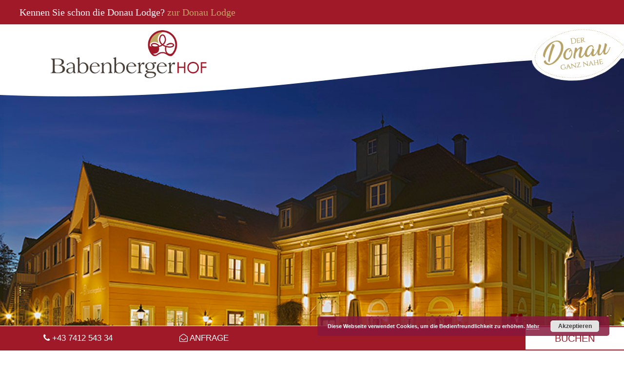

--- FILE ---
content_type: text/html; charset=UTF-8
request_url: https://www.babenbergerhof.at/ueberuns/chronik/
body_size: 11731
content:
<!DOCTYPE html>
<head lang="de">
<meta charset="UTF-8" />
<meta http-equiv="X-UA-Compatible" content="IE=edge" />
<meta name="viewport" content="width=device-width, initial-scale=1.0">
<title>Chronik | Babenbergerhof</title>
  <link rel="stylesheet" href="https://cdnjs.cloudflare.com/ajax/libs/font-awesome/4.7.0/css/font-awesome.css" integrity="sha256-NuCn4IvuZXdBaFKJOAcsU2Q3ZpwbdFisd5dux4jkQ5w=" crossorigin="anonymous" />
  <!-- Bootstrap -->
  <!-- CSS-->
  <link href="https://www.babenbergerhof.at/wp-content/themes/babenbergerhofat/css/bootstrap.min.css" rel="stylesheet" />
  <!--  <script src="https://www.babenbergerhof.at/wp-content/themes/babenbergerhofat/js/bootstrap.min.js"></script> -->

  <link href="https://www.babenbergerhof.at/wp-content/themes/babenbergerhofat/css/main.css" rel="stylesheet" type="text/css" />
  <link href="https://www.babenbergerhof.at/wp-content/themes/babenbergerhofat/style.css" rel="stylesheet" type="text/css"  />

  <link href='https://fonts.googleapis.com/css?family=Open+Sans:300' rel='stylesheet' type='text/css' />
  <link href='https://fonts.googleapis.com/css?family=Open+Sans:700' rel='stylesheet' type='text/css' />
  <link rel="shortcut icon" href="https://www.babenbergerhof.at/wp-content/themes/babenbergerhofat/img/favicon.ico" type="image/x-icon">
  <!--<link href='http://fonts.googleapis.com/css?family=Open+Sans:400' rel='stylesheet' type='text/css'>
  <link href='http://fonts.googleapis.com/css?family=Lobster+Two' rel='stylesheet' type='text/css'>

  <link href='http://fonts.googleapis.com/css?family=Roboto' rel='stylesheet' type='text/css'>-->
  <link rel="pingback" href="https://www.babenbergerhof.at/xmlrpc.php" />


  <!--[if lt IE 9]>
  <link href="https://www.babenbergerhof.at/wp-content/themes/babenbergerhofat/css/ie8.css" rel="stylesheet" type="text/css" />

  <script src="https://oss.maxcdn.com/html5shiv/3.7.2/html5shiv.min.js"></script>
  <script src="https://oss.maxcdn.com/respond/1.4.2/respond.min.js"></script>
  <![endif]-->

  <!-- Wordpress Admin Bar -->
  	<script type="text/javascript">
		/* Google Analytics Opt-Out WordPress by WP-Buddy | https://wp-buddy.com/products/plugins/google-analytics-opt-out */
				var gaoop_property    = 'UA-57581339-1';
		var gaoop_disable_str = 'ga-disable-' + gaoop_property;
		if ( document.cookie.indexOf( gaoop_disable_str + '=true' ) > -1 ) {
			window[ gaoop_disable_str ] = true;
		}

		function gaoop_analytics_optout() {
			document.cookie             = gaoop_disable_str + '=true; expires=Thu, 31 Dec 2099 23:59:59 UTC; path=/';
			window[ gaoop_disable_str ] = true;
			alert('Vielen Dank. Wir haben ein Cookie gesetzt damit Google Analytics bei Ihrem nächsten Besuch keine Daten mehr sammeln kann.');		}
			</script>
	
<!-- All in One SEO Pack 3.1.1 bis Michael Torbert von Semper Fi Web Design[185,208] -->
<meta name="description"  content="Die Geschichte von Ybbs reicht bis in die Zeit der Kelten zurück. In dieser Zeit dürfte auch der Name Ybbs entstanden sein. Ybbs wurde zum Beginn des 14." />

<link rel="canonical" href="https://www.babenbergerhof.at/ueberuns/chronik/" />
<!-- All in One SEO Pack -->
<link rel='dns-prefetch' href='//s.w.org' />
<link rel="alternate" type="application/rss+xml" title="Babenbergerhof &raquo; Feed" href="https://www.babenbergerhof.at/feed/" />
		<script type="text/javascript">
			window._wpemojiSettings = {"baseUrl":"https:\/\/s.w.org\/images\/core\/emoji\/12.0.0-1\/72x72\/","ext":".png","svgUrl":"https:\/\/s.w.org\/images\/core\/emoji\/12.0.0-1\/svg\/","svgExt":".svg","source":{"concatemoji":"https:\/\/www.babenbergerhof.at\/wp-includes\/js\/wp-emoji-release.min.js?ver=e01b65ff4420648a99f92100d1dd4572"}};
			!function(e,a,t){var n,r,o,i=a.createElement("canvas"),p=i.getContext&&i.getContext("2d");function s(e,t){var a=String.fromCharCode;p.clearRect(0,0,i.width,i.height),p.fillText(a.apply(this,e),0,0);e=i.toDataURL();return p.clearRect(0,0,i.width,i.height),p.fillText(a.apply(this,t),0,0),e===i.toDataURL()}function c(e){var t=a.createElement("script");t.src=e,t.defer=t.type="text/javascript",a.getElementsByTagName("head")[0].appendChild(t)}for(o=Array("flag","emoji"),t.supports={everything:!0,everythingExceptFlag:!0},r=0;r<o.length;r++)t.supports[o[r]]=function(e){if(!p||!p.fillText)return!1;switch(p.textBaseline="top",p.font="600 32px Arial",e){case"flag":return s([55356,56826,55356,56819],[55356,56826,8203,55356,56819])?!1:!s([55356,57332,56128,56423,56128,56418,56128,56421,56128,56430,56128,56423,56128,56447],[55356,57332,8203,56128,56423,8203,56128,56418,8203,56128,56421,8203,56128,56430,8203,56128,56423,8203,56128,56447]);case"emoji":return!s([55357,56424,55356,57342,8205,55358,56605,8205,55357,56424,55356,57340],[55357,56424,55356,57342,8203,55358,56605,8203,55357,56424,55356,57340])}return!1}(o[r]),t.supports.everything=t.supports.everything&&t.supports[o[r]],"flag"!==o[r]&&(t.supports.everythingExceptFlag=t.supports.everythingExceptFlag&&t.supports[o[r]]);t.supports.everythingExceptFlag=t.supports.everythingExceptFlag&&!t.supports.flag,t.DOMReady=!1,t.readyCallback=function(){t.DOMReady=!0},t.supports.everything||(n=function(){t.readyCallback()},a.addEventListener?(a.addEventListener("DOMContentLoaded",n,!1),e.addEventListener("load",n,!1)):(e.attachEvent("onload",n),a.attachEvent("onreadystatechange",function(){"complete"===a.readyState&&t.readyCallback()})),(n=t.source||{}).concatemoji?c(n.concatemoji):n.wpemoji&&n.twemoji&&(c(n.twemoji),c(n.wpemoji)))}(window,document,window._wpemojiSettings);
		</script>
		<style type="text/css">
img.wp-smiley,
img.emoji {
	display: inline !important;
	border: none !important;
	box-shadow: none !important;
	height: 1em !important;
	width: 1em !important;
	margin: 0 .07em !important;
	vertical-align: -0.1em !important;
	background: none !important;
	padding: 0 !important;
}
</style>
	<link rel='stylesheet' id='ai1ec_style-css'  href='//www.babenbergerhof.at/wp-content/plugins/all-in-one-event-calendar/cache/7f52c11b_ai1ec_parsed_css.css?ver=2.5.41' type='text/css' media='all' />
<link rel='stylesheet' id='validate-engine-css-css'  href='https://www.babenbergerhof.at/wp-content/plugins/wysija-newsletters/css/validationEngine.jquery.css?ver=2.14' type='text/css' media='all' />
<link rel='stylesheet' id='wp-block-library-css'  href='https://www.babenbergerhof.at/wp-includes/css/dist/block-library/style.min.css?ver=e01b65ff4420648a99f92100d1dd4572' type='text/css' media='all' />
<link rel='stylesheet' id='responsive-lightbox-swipebox-css'  href='https://www.babenbergerhof.at/wp-content/plugins/responsive-lightbox/assets/swipebox/css/swipebox.min.css?ver=2.1.0' type='text/css' media='all' />
<script type='text/javascript' src='https://www.babenbergerhof.at/wp-includes/js/jquery/jquery.js?ver=1.12.4-wp'></script>
<script type='text/javascript' src='https://www.babenbergerhof.at/wp-includes/js/jquery/jquery-migrate.min.js?ver=1.4.1'></script>
<script type='text/javascript' src='https://www.babenbergerhof.at/wp-content/plugins/responsive-lightbox/assets/swipebox/js/jquery.swipebox.min.js?ver=2.1.0'></script>
<script type='text/javascript' src='https://www.babenbergerhof.at/wp-content/plugins/responsive-lightbox/assets/infinitescroll/infinite-scroll.pkgd.min.js?ver=e01b65ff4420648a99f92100d1dd4572'></script>
<script type='text/javascript'>
/* <![CDATA[ */
var rlArgs = {"script":"swipebox","selector":"lightbox","customEvents":"","activeGalleries":"1","animation":"1","hideCloseButtonOnMobile":"0","removeBarsOnMobile":"0","hideBars":"1","hideBarsDelay":"5000","videoMaxWidth":"1080","useSVG":"1","loopAtEnd":"0","woocommerce_gallery":"0","ajaxurl":"https:\/\/www.babenbergerhof.at\/wp-admin\/admin-ajax.php","nonce":"cb0061e370"};
/* ]]> */
</script>
<script type='text/javascript' src='https://www.babenbergerhof.at/wp-content/plugins/responsive-lightbox/js/front.js?ver=2.1.0'></script>
<link rel='https://api.w.org/' href='https://www.babenbergerhof.at/wp-json/' />
<link rel="EditURI" type="application/rsd+xml" title="RSD" href="https://www.babenbergerhof.at/xmlrpc.php?rsd" />
<link rel="wlwmanifest" type="application/wlwmanifest+xml" href="https://www.babenbergerhof.at/wp-includes/wlwmanifest.xml" /> 

<link rel='shortlink' href='https://www.babenbergerhof.at/?p=57' />
<link rel="alternate" type="application/json+oembed" href="https://www.babenbergerhof.at/wp-json/oembed/1.0/embed?url=https%3A%2F%2Fwww.babenbergerhof.at%2Fueberuns%2Fchronik%2F" />
<link rel="alternate" type="text/xml+oembed" href="https://www.babenbergerhof.at/wp-json/oembed/1.0/embed?url=https%3A%2F%2Fwww.babenbergerhof.at%2Fueberuns%2Fchronik%2F&#038;format=xml" />
<style type="text/css">/** Google Analytics Opt Out Custom CSS **/.gaoop {color: #ffffff; line-height: 2; position: fixed; bottom: 0; left: 0; width: 100%; -webkit-box-shadow: 0 4px 15px rgba(0, 0, 0, 0.4); -moz-box-shadow: 0 4px 15px rgba(0, 0, 0, 0.4); box-shadow: 0 4px 15px rgba(0, 0, 0, 0.4); background-color: #0E90D2; padding: 0; margin: 0; } .gaoop a {color: #67C2F0; text-decoration: none; } .gaoop a:hover {color: #ffffff; text-decoration: underline; } .gaoop-info-icon {position: relative; margin: 0; padding: 0; text-align: center; vertical-align: top; display: inline-block; width: 5%; } .gaoop-close-icon {position: relative; opacity: 0.5; ms-filter: "progid:DXImageTransform.Microsoft.Alpha(Opacity=50)"; filter: alpha(opacity=50); -moz-opacity: 0.5; -khtml-opacity: 0.5; margin: 0; padding: 0; text-align: center; vertical-align: top; display: inline-block; width: 5%; } .gaoop-close-icon:hover {z-index: 1; opacity: 1; ms-filter: "progid:DXImageTransform.Microsoft.Alpha(Opacity=100)"; filter: alpha(opacity=100); -moz-opacity: 1; -khtml-opacity: 1; } .gaoop_closed .gaoop-opt-out-link, .gaoop_closed .gaoop-close-icon {display: none; } .gaoop_closed {width: 55px; right: 0; left: auto; opacity: 0.5; ms-filter: "progid:DXImageTransform.Microsoft.Alpha(Opacity=50)"; filter: alpha(opacity=50); -moz-opacity: 0.5; -khtml-opacity: 0.5; } .gaoop_closed:hover {opacity: 1; ms-filter: "progid:DXImageTransform.Microsoft.Alpha(Opacity=100)"; filter: alpha(opacity=100); -moz-opacity: 1; -khtml-opacity: 1; } .gaoop_closed .gaoop-opt-out-content {display: none; } .gaoop_closed .gaoop-info-icon {width: 100%; } .gaoop-opt-out-content {display: inline-block; width: 90%; vertical-align: top; } </style></head>

<body class="page-template-default page page-id-57 page-child parent-pageid-7" >

<!-- Modal
<div id="myModal" class="modal fade" role="dialog">
  <div class="modal-dialog">


    <div class="modal-content">
      <button type="button" class="close" data-dismiss="modal">&times;</button>-->
        <!-- <img src="https://www.babenbergerhof.at/wp-content/themes/babenbergerhofat/img/popup_Donaulodge.jpg" style="width:100%"> -->
      <!--  <img src="https://www.donau-lodge.at/muttertag_oeffnung.jpg" style="width:100%">
    </div>

  </div>
</div>-->
 <div id="headerabs">
   Kennen Sie schon die Donau Lodge? <a style="color: #bea763; text-decoration: none;" href="https://www.donau-lodge.at/">zur Donau Lodge</a>
  </div>
  <div id="bottom-bar">
    <div class="container-fluid">
      <div class="row">
        <div class="col-md-3 text-center">
          <div class="bar-kontakt">
            <a href="tel:0043741254334"><i class="fa fa-phone" aria-hidden="true"></i> +43 7412 543 34</a>
          </div>
        </div>
        <div class="col-md-3">
          <div class="bar-kontakt">
            <a target="_blank" href="https://www.donau-lodge.at/Zimmeranfrage"><i class="fa fa-envelope-open-o" aria-hidden="true"></i> Anfrage</a>
          </div>
        </div>
        <div class="col-md-2"></div>
        <div class="col-md-4">
          <div class="anfrage">
            <a target="_blank" href="https://www.donau-lodge.at/Buchen">Buchen</a>
          </div>
        </div>
      </div>
    </div>
  </div>
<div class="outside">  <!-- bkg-color-red" -->

   <header id="header">

   <div class="container-fluid hidden-xs hidden-sm">
      <div class="row">

         <div class="col-xs-4">
            <div class="logo">
              <!--Logo-->
               <a href="https://www.babenbergerhof.at" alt="test">
                 <span class="tooltip-bottom" data-tooltip="Meine gemütlichen Stunden mit kulinarischem Genuss!">
                    <img src="https://www.babenbergerhof.at/wp-content/themes/babenbergerhofat/img/babenbergerhof_logo.png" height="auto" alt="logo">
                    </span>
              </a>
            </div>
         </div>
         <div class="col-xs-8">
            <div class="oeffnung" style="display:none;">
                Täglich ab 8.00 Uhr geöffnet | warme Küche bis 21.00 Uhr<br/>
                An Sonn- und Feiertagen bis 14.30 Uhr geöffnet.
            </div>
            <div class="donau-bild">
              <a href="https://www.donau-lodge.at/"><img src="https://www.babenbergerhof.at/wp-content/themes/babenbergerhofat/img/donau.png"></a>
            </div>
         </div>

       </div>
    </div>


    <nav id="babenbergerhof_mobile_navigation" class="navbar navbar-default navbar-static-top hidden-md hidden-lg">
      <a href="https://www.babenbergerhof.at">
        <div clas="logo-mobile">

            <img src="https://www.babenbergerhof.at/wp-content/themes/babenbergerhofat/img/babenbergerhof_logo.png" width="160" height="auto" alt="logo">

        </div>
      </a>
      <div class="container">
        <div class="navbar-header">
          <button type="button" class="navbar-toggle collapsed" data-toggle="collapse" data-target="#navbar" aria-expanded="false" aria-controls="navbar">
            <span class="sr-only">Mobile Navigation</span>
            <span class="icon-bar"></span>
            <span class="icon-bar"></span>
            <span class="icon-bar"></span>
          </button>
          <div class="navbar-info" style="display:none;">
            Täglich ab 8.00 Uhr geöffnet | warme Küche bis 21.00 Uhr<br/>
            An Sonn- und Feiertagen bis 14.30 Uhr geöffnet.
          </div>
        </div>
        <div id="navbar" class="navbar-collapse collapse">
          <ul class="nav navbar-nav">
                        <div class="menu-mobile-menu-container"><ul id="menu-mobile-menu" class="menu"><li id="menu-item-3705" class="menu-item menu-item-type-custom menu-item-object-custom current-menu-ancestor current-menu-parent menu-item-has-children menu-item-3705"><a href="#!">Über Uns</a>
<ul class="sub-menu">
	<li id="menu-item-3706" class="menu-item menu-item-type-post_type menu-item-object-page menu-item-3706"><a href="https://www.babenbergerhof.at/ueberuns/lokal/">Lokal</a></li>
	<li id="menu-item-3707" class="menu-item menu-item-type-post_type menu-item-object-page menu-item-3707"><a href="https://www.babenbergerhof.at/ueberuns/zur-familie/">Zur Familie</a></li>
	<li id="menu-item-3708" class="menu-item menu-item-type-post_type menu-item-object-page menu-item-3708"><a href="https://www.babenbergerhof.at/ueberuns/philosophie/">Philosophie</a></li>
	<li id="menu-item-1779" class="menu-item menu-item-type-post_type menu-item-object-page current-menu-item page_item page-item-57 current_page_item menu-item-1779"><a href="https://www.babenbergerhof.at/ueberuns/chronik/" aria-current="page">Chronik</a></li>
</ul>
</li>
<li id="menu-item-1773" class="menu-item menu-item-type-post_type menu-item-object-page menu-item-1773"><a href="https://www.babenbergerhof.at/veranstaltungen/">Veranstaltungen</a></li>
<li id="menu-item-3757" class="menu-item menu-item-type-post_type menu-item-object-page menu-item-3757"><a href="https://www.babenbergerhof.at/babenbergerhof/neue-seite/">Speisekarte</a></li>
<li id="menu-item-1775" class="menu-item menu-item-type-post_type menu-item-object-page menu-item-1775"><a href="https://www.babenbergerhof.at/babenbergerhof/menueplan/">Mittagsmenü Mo – Fr</a></li>
<li id="menu-item-1780" class="menu-item menu-item-type-post_type menu-item-object-page menu-item-1780"><a href="https://www.babenbergerhof.at/zimmer/">Zimmer</a></li>
<li id="menu-item-1782" class="menu-item menu-item-type-custom menu-item-object-custom menu-item-has-children menu-item-1782"><a href="#!">Reservierung</a>
<ul class="sub-menu">
	<li id="menu-item-1783" class="menu-item menu-item-type-post_type menu-item-object-page menu-item-1783"><a href="https://www.babenbergerhof.at/reservierung/zimmer/">Zimmer</a></li>
	<li id="menu-item-1784" class="menu-item menu-item-type-post_type menu-item-object-page menu-item-1784"><a href="https://www.babenbergerhof.at/reservierung/tische/">Tische</a></li>
</ul>
</li>
<li id="menu-item-1785" class="menu-item menu-item-type-post_type menu-item-object-page menu-item-1785"><a href="https://www.babenbergerhof.at/impressionen/">Impressionen</a></li>
</ul></div>          </ul>
        </div><!--/.nav-collapse -->
      </div>
    </nav>

   </header>
    
                <!-- SLIDER -->
    <div class="slider-wrapper">
                 <div id="headerpic-container">       
                <img width="851" height="567" src="https://www.babenbergerhof.at/wp-content/uploads/2018/05/Babenbergerhof-Dämmerung-5-Web.jpg" class="attachment-page-head-pic size-page-head-pic wp-post-image" alt="" srcset="https://www.babenbergerhof.at/wp-content/uploads/2018/05/Babenbergerhof-Dämmerung-5-Web.jpg 851w, https://www.babenbergerhof.at/wp-content/uploads/2018/05/Babenbergerhof-Dämmerung-5-Web-300x200.jpg 300w, https://www.babenbergerhof.at/wp-content/uploads/2018/05/Babenbergerhof-Dämmerung-5-Web-768x512.jpg 768w, https://www.babenbergerhof.at/wp-content/uploads/2018/05/Babenbergerhof-Dämmerung-5-Web-600x400.jpg 600w" sizes="(max-width: 851px) 100vw, 851px" />                </div>
                <div class="outside-menu hidden-xs hidden-sm">
                            <!-- Header Menü-->
                        <div class="container">
                            <div class="row">
                                <div class="col-xs-12">
                                    <div id="hmenu" class="row">
                                            <ul id="menu-primary-nav"><li class="topmenu-first topmenu topmenu-7"><a href="#!" >Über uns</a><ul class="submenu submenu-7"><li class="submenu-item-first submenu-item " id="menu-sub-47"><a href="https://www.babenbergerhof.at/ueberuns/lokal/">Lokal</a></li><li class="submenu-item" id="menu-sub-52"><a href="https://www.babenbergerhof.at/ueberuns/zur-familie/">Zur Familie</a></li><li class="submenu-item" id="menu-sub-54"><a href="https://www.babenbergerhof.at/ueberuns/philosophie/">Philosophie</a></li><li class="submenu-item" id="menu-sub-57"><a href="https://www.babenbergerhof.at/ueberuns/chronik/">Chronik</a></li></ul></li><li class="topmenu topmenu-9"><a href="https://www.babenbergerhof.at/veranstaltungen/" >Veranstaltungen</a></li><li class="topmenu topmenu-11"><a href="#!" >Speisekarte</a><ul class="submenu submenu-11"><li class="submenu-item-first submenu-item " id="menu-sub-3499"><a href="https://www.babenbergerhof.at/babenbergerhof/speisekarte/">MITTAGSKARTE Montag bis Freitag</a></li><li class="submenu-item" id="menu-sub-65"><a href="https://www.babenbergerhof.at/babenbergerhof/menueplan/">Mittagsmenü Mo - Fr</a></li><li class="submenu-item" id="menu-sub-274"><a href="https://www.babenbergerhof.at/babenbergerhof/neue-seite/">ABEND- und WOCHENENDKARTE</a></li></ul></li><li class="topmenu topmenu-49"><a href="https://www.babenbergerhof.at/zimmer/" >Zimmer</a></li><li class="topmenu topmenu-15"><a href="#!" >Reservierung</a><ul class="submenu submenu-15"><li class="submenu-item-first submenu-item " id="menu-sub-89"><a href="https://www.babenbergerhof.at/reservierung/zimmer/">Zimmer</a></li><li class="submenu-item" id="menu-sub-87"><a href="https://www.babenbergerhof.at/reservierung/tische/">Tische</a></li></ul></li><li class="topmenu topmenu-19"><a href="https://www.babenbergerhof.at/impressionen/" >Impressionen</a></li></ul>                                    </div>
                                </div>
                            </div>
                        </div>
                </div>
    </div>

    <div id="menue-corr">
    <div class="container">
            <div class="row">
                    <div class="col-xs-12">
                    <div class="inner-block">
                     <h2>Über uns | Chronik</h2>                    </div>
                    </div>
            </div>
    </div>         

    <div class="bkg-color-red">
    <div class="container">
        <div class="bkg-color-light content-block">
            <div class="row">
               
                <div id="realcontent" class="col-xs-12">
                   <div class="inner-block">

                        <p>Die Geschichte von Ybbs reicht bis in die Zeit der Kelten zurück. In dieser Zeit dürfte auch der Name Ybbs entstanden sein. Ybbs wurde zum Beginn des <strong>14. Jahrhunderts</strong> das Stadtrecht verliehen und nahm seit dem frühen Mittelalter eine wichtige Stellung unter den Donaustädten ein.</p>
<p>Der Babenbergerhof wurde als Freihaus (Herrenhaus) an Stelle eines der vier Stadttore von Ybbs errichtet, dem Wiener Tor, das in die Ybbser Vorstadt Angern führte.<br />
Der Babenbergerhof ist auf den Grundfesten eines weitaus älteren, mittelalterlichen Gebäudes errichtet. Der mächtige Bau stand direkt an der Stadtmauer, eng am wasserführenden Stadtgraben und nahe dem &#8222;Untern Stadttor&#8220; &#8211; dem Wiener Tor. Schon die ersten österreichischen Landesfürsten, die Babenberger, vergaben ihn als Lehen.</p>
<p>Ab dem <strong>16. Jahrhundert</strong> wurde dieses Haus immer wieder in Urkunden genannt. Es war ein Freihaus: &#8222;Freier Herrensitz mit der Bedingung kein bürgerliches Gewerbe auszuüben.&#8220; Wer ein solches Gebäude sein Eigen nannte, war von Steuern und Abgaben befreit. Als Besitzer finden sich unter anderen die Ybbser Pfarrkirche, Reichsgraf Colalto oder auch die &#8222;Verordneten der drei oberen Stände&#8220; ? Prälaten, Herren und Ritter, deren Aufgabe es war, die Interessen der Kirche, der Adeligen und der Ritter im Niederösterreichischen Landtag zu vertreten.<br />
Überschwemmungen und Brände schädigten den Bau mit der Zeit so sehr, dass die letzten Reste 1830 abgerissen werden mussten.</p>
<p><strong>1835</strong> erbaute man das Gebäude in seiner heutigen Form.</p>
<p><strong>1891</strong> kaufte dann Alois Luger um 12.000 Gulden das Anwesen und richtete den &#8222;Gasthof zum weißen Lamm&#8220; ein. Neben den Gasträumen gab es noch einen Gastgarten und außerdem eine Kegelbahn. Der Gasthof wurde zur ersten Adresse in Ybbs und die Fremdenzimmer waren so gut gebucht, dass die Ybbser Straßenbahn dort eine eigene Haltestelle einrichtete. Wollten Gäste zusteigen, steckte der Wirt eine Fahne aus. Die Straßenbahn, damals die kleinste der Welt, verband von 1907 &#8211; 1953 die Stadt mit dem drei Kilometer entfernten Bahnhof an der Kaiserin-Elisabeth-Westbahn.</p>
<p><strong>1929</strong> übernahm der Sohn Franz von Alois Luger den Betrieb und baute an der Stelle der Kegelbahn den heutigen Veranstaltungssaal. Dabei stieß man auf die Fundamente des mittelalterlichen Vorgängerbaues.</p>
<p><strong>1938</strong> wurde Franz Luger zum Verkauf an die Stadt gezwungen. 1945 bekam er den gesamten Besitz wieder zurück. 1948 nannte man den &#8222;Gasthof zum weißen Lamm&#8220; mit Zustimmung des Gemeinderates in &#8222;Babenbergerhof&#8220; um.</p>
<p><strong>1955</strong> erwarb die Donaukraftwerke AG die Liegenschaft und richtete dort ihr Vermessungsbüro ein.</p>
<p><strong>1988</strong> kaufte die Stadtgemeinde Ybbs den Babenbergerhof, restaurierte ihn, machte wieder einen Gasthof daraus und verpachtete ihn.</p>
<p>Seit 2009 ist der Babenbergerhof wieder in Ybbser Familienbesitz, der Familie Rosenberger.</p>
                    </div>
            
                  </div>
            </div>
        </div>
    </div>
    </div>
    
    <div class="container side-block">
            <div class="row">
                <div class="col-xs-12 col-sm-4"><h3 class="darkred">Babenbergerhof-Newsletter</h3><div class="widget_wysija_cont"><div id="msg-form-wysija-2" class="wysija-msg ajax"></div><form id="form-wysija-2" method="post" action="#wysija" class="widget_wysija">
Melden Sie sich hier für den kostenlosen<br />
Babenbergerhof Newsletter an und bleiben <br />
Sie am Laufenden.<br />
<br />
Nur am Mittagsmenü oder Veranstaltungen <br />
interessiert? Wählen Sie selbst, worüber Sie<br />
informiert werden wollen.<br />
<br />


<p class="wysija-paragraph">
    <label>E-Mail Adresse eintragen <span class="wysija-required">*</span></label>
    
    	<input type="text" name="wysija[user][email]" class="wysija-input validate[required,custom[email]]" title="E-Mail Adresse eintragen"  value="" />
    
    
    
    <span class="abs-req">
        <input type="text" name="wysija[user][abs][email]" class="wysija-input validated[abs][email]" value="" />
    </span>
    
</p>


    <p class="wysija-checkbox-paragraph"><label><input class="wysija-checkbox validate[required]" name="wysija[user_list][list_id][]" type="checkbox" value="4"  /> Veranstaltungs-Newsletter</label></p>

    <p class="wysija-checkbox-paragraph"><label><input class="wysija-checkbox validate[required]" name="wysija[user_list][list_id][]" type="checkbox" value="3"  /> Menüplan-Newsletter</label></p>


<input class="wysija-submit wysija-submit-field" type="submit" value="anmelden" />

<div style="width:100%;">Details zur Verwendung Ihrer Daten finden Sie in unserer <a href="/datenschutzerklaerung">Datenschutzerklärung</a>.</div>

    <input type="hidden" name="form_id" value="1" />
    <input type="hidden" name="action" value="save" />
    <input type="hidden" name="controller" value="subscribers" />
    <input type="hidden" value="1" name="wysija-page" />

    
 </form></div></div><div class="col-xs-12 col-sm-4">

	<h3 class="darkred">Nächste Veranstaltungen</h3>

<style>
<!--

-->
</style>
<div class="timely ai1ec-agenda-widget-view ai1ec-clearfix">

			<div>
													<div class="ai1ec-date
					">
					<a class="ai1ec-date-title ai1ec-load-view"
						href="https&#x3A;&#x2F;&#x2F;www.babenbergerhof.at&#x2F;veranstaltungen&#x2F;action&#x7E;oneday&#x2F;exact_date&#x7E;27-1-2026&#x2F;">
						<div class="ai1ec-month">Jan.</div>
						<div class="ai1ec-day">27</div>
						<div class="ai1ec-weekday">Di.</div>
											</a>
					<div class="ai1ec-date-events">
													 																					<div class="ai1ec-event
									ai1ec-event-id-6450
									ai1ec-event-instance-id-1438
									">

									<a href="https&#x3A;&#x2F;&#x2F;www.babenbergerhof.at&#x2F;Veranstaltung&#x2F;pub-quiz-in-der-donau-lodge-2-2&#x2F;&#x3F;instance_id&#x3D;1438"
										class="ai1ec-popup-trigger ai1ec-load-event">
																					<span class="ai1ec-event-time">
												19:00
											</span>
										
										<span class="ai1ec-event-title">
											🧠✨PUB QUIZ in der DONAU LODGE!
																							<span class="ai1ec-event-location"
													>@ Donau Lodge</span>
																					</span>
									</a>

									<div class="ai1ec-popover ai1ec-popup 
	ai1ec-event-instance-id-1438">

		
	<span class="ai1ec-popup-title">
		<a href="https&#x3A;&#x2F;&#x2F;www.babenbergerhof.at&#x2F;Veranstaltung&#x2F;pub-quiz-in-der-donau-lodge-2-2&#x2F;&#x3F;instance_id&#x3D;1438"
		   class="ai1ec-load-event"
			>🧠✨PUB QUIZ in der DONAU LODGE!</a>
					<span class="ai1ec-event-location"
				>@ Donau Lodge</span>
					</span>

	
	<div class="ai1ec-event-time">
					Jan. 27 um 19:00
			</div>

			<a class="ai1ec-load-event"
			href="https&#x3A;&#x2F;&#x2F;www.babenbergerhof.at&#x2F;Veranstaltung&#x2F;pub-quiz-in-der-donau-lodge-2-2&#x2F;&#x3F;instance_id&#x3D;1438">
			<div class="ai1ec-event-avatar timely  ai1ec-post_thumbnail ai1ec-portrait"><img src="https://www.babenbergerhof.at/wp-content/uploads/2025/03/Pub-Quiz-9.4.-VS-300x300.jpg" alt="🧠✨PUB QUIZ in der DONAU LODGE! @ Donau Lodge" width="300" height="300" /></div>
		</a>
	
			<div class="ai1ec-popup-excerpt">🧠✨ Kommt vorbei, testet euer Wissen und genießt einen gemütlichen Abend in netter Gesellschaft. Ob Rätsel-Fan oder einfach auf der Suche nach Spaß – hier ist für jeden etwas dabei! Seid dabei und lasst uns gemeinsam rätseln! 🍻🤔 Wir freuen uns auf euch! Karin &amp; Ernst, sowie Kati und Timi vom Service! 🙂</div>
	
</div>

								</div>
							 						 					</div>
				</div>
							<div class="ai1ec-date
					">
					<a class="ai1ec-date-title ai1ec-load-view"
						href="https&#x3A;&#x2F;&#x2F;www.babenbergerhof.at&#x2F;veranstaltungen&#x2F;action&#x7E;oneday&#x2F;exact_date&#x7E;11-2-2026&#x2F;">
						<div class="ai1ec-month">Feb.</div>
						<div class="ai1ec-day">11</div>
						<div class="ai1ec-weekday">Mi.</div>
											</a>
					<div class="ai1ec-date-events">
													 																					<div class="ai1ec-event
									ai1ec-event-id-6450
									ai1ec-event-instance-id-1439
									">

									<a href="https&#x3A;&#x2F;&#x2F;www.babenbergerhof.at&#x2F;Veranstaltung&#x2F;pub-quiz-in-der-donau-lodge-2-2&#x2F;&#x3F;instance_id&#x3D;1439"
										class="ai1ec-popup-trigger ai1ec-load-event">
																					<span class="ai1ec-event-time">
												19:00
											</span>
										
										<span class="ai1ec-event-title">
											🧠✨PUB QUIZ in der DONAU LODGE!
																							<span class="ai1ec-event-location"
													>@ Donau Lodge</span>
																					</span>
									</a>

									<div class="ai1ec-popover ai1ec-popup 
	ai1ec-event-instance-id-1439">

		
	<span class="ai1ec-popup-title">
		<a href="https&#x3A;&#x2F;&#x2F;www.babenbergerhof.at&#x2F;Veranstaltung&#x2F;pub-quiz-in-der-donau-lodge-2-2&#x2F;&#x3F;instance_id&#x3D;1439"
		   class="ai1ec-load-event"
			>🧠✨PUB QUIZ in der DONAU LODGE!</a>
					<span class="ai1ec-event-location"
				>@ Donau Lodge</span>
					</span>

	
	<div class="ai1ec-event-time">
					Feb. 11 um 19:00
			</div>

			<a class="ai1ec-load-event"
			href="https&#x3A;&#x2F;&#x2F;www.babenbergerhof.at&#x2F;Veranstaltung&#x2F;pub-quiz-in-der-donau-lodge-2-2&#x2F;&#x3F;instance_id&#x3D;1439">
			<div class="ai1ec-event-avatar timely  ai1ec-post_thumbnail ai1ec-portrait"><img src="https://www.babenbergerhof.at/wp-content/uploads/2025/03/Pub-Quiz-9.4.-VS-300x300.jpg" alt="🧠✨PUB QUIZ in der DONAU LODGE! @ Donau Lodge" width="300" height="300" /></div>
		</a>
	
			<div class="ai1ec-popup-excerpt">🧠✨ Kommt vorbei, testet euer Wissen und genießt einen gemütlichen Abend in netter Gesellschaft. Ob Rätsel-Fan oder einfach auf der Suche nach Spaß – hier ist für jeden etwas dabei! Seid dabei und lasst uns gemeinsam rätseln! 🍻🤔 Wir freuen uns auf euch! Karin &amp; Ernst, sowie Kati und Timi vom Service! 🙂</div>
	
</div>

								</div>
							 						 					</div>
				</div>
							<div class="ai1ec-date
					">
					<a class="ai1ec-date-title ai1ec-load-view"
						href="https&#x3A;&#x2F;&#x2F;www.babenbergerhof.at&#x2F;veranstaltungen&#x2F;action&#x7E;oneday&#x2F;exact_date&#x7E;14-2-2026&#x2F;">
						<div class="ai1ec-month">Feb.</div>
						<div class="ai1ec-day">14</div>
						<div class="ai1ec-weekday">Sa.</div>
											</a>
					<div class="ai1ec-date-events">
													 																					<div class="ai1ec-event
									ai1ec-event-id-6494
									ai1ec-event-instance-id-1436
									">

									<a href="https&#x3A;&#x2F;&#x2F;www.babenbergerhof.at&#x2F;Veranstaltung&#x2F;candle-light-dinner-ein-abend-fuer-die-liebe&#x2F;&#x3F;instance_id&#x3D;1436"
										class="ai1ec-popup-trigger ai1ec-load-event">
																					<span class="ai1ec-event-time">
												17:30
											</span>
										
										<span class="ai1ec-event-title">
											Candle Light Dinner &ndash; ein Abend ...
																					</span>
									</a>

									<div class="ai1ec-popover ai1ec-popup 
	ai1ec-event-instance-id-1436">

		
	<span class="ai1ec-popup-title">
		<a href="https&#x3A;&#x2F;&#x2F;www.babenbergerhof.at&#x2F;Veranstaltung&#x2F;candle-light-dinner-ein-abend-fuer-die-liebe&#x2F;&#x3F;instance_id&#x3D;1436"
		   class="ai1ec-load-event"
			>Candle Light Dinner &ndash; ein Abend ...</a>
					</span>

	
	<div class="ai1ec-event-time">
					Feb. 14 um 17:30
			</div>

			<a class="ai1ec-load-event"
			href="https&#x3A;&#x2F;&#x2F;www.babenbergerhof.at&#x2F;Veranstaltung&#x2F;candle-light-dinner-ein-abend-fuer-die-liebe&#x2F;&#x3F;instance_id&#x3D;1436">
			<div class="ai1ec-event-avatar timely  ai1ec-post_thumbnail ai1ec-portrait"><img src="https://www.babenbergerhof.at/wp-content/uploads/2026/01/Valentinstag-300x300.jpg" alt="Candle Light Dinner - ein Abend für die Liebe..." width="300" height="300" /></div>
		</a>
	
			<div class="ai1ec-popup-excerpt">Ein Abend für die Liebe Genießen Sie unser Candle-Light-Dinner zum Valentinstag – mit feiner Küche, sanftem Kerzenschein und einer Atmosphäre voller Nähe und Genuss. Die Plätze sind begrenzt – wir bitten um rechtzeitige Reservierung. 07412 54334 oder office@donau-lodge.at</div>
	
</div>

								</div>
							 						 					</div>
				</div>
							<div class="ai1ec-date
					">
					<a class="ai1ec-date-title ai1ec-load-view"
						href="https&#x3A;&#x2F;&#x2F;www.babenbergerhof.at&#x2F;veranstaltungen&#x2F;action&#x7E;oneday&#x2F;exact_date&#x7E;17-2-2026&#x2F;">
						<div class="ai1ec-month">Feb.</div>
						<div class="ai1ec-day">17</div>
						<div class="ai1ec-weekday">Di.</div>
											</a>
					<div class="ai1ec-date-events">
													 																					<div class="ai1ec-event
									ai1ec-event-id-6493
									ai1ec-event-instance-id-1435
									">

									<a href="https&#x3A;&#x2F;&#x2F;www.babenbergerhof.at&#x2F;Veranstaltung&#x2F;surschnitzerl-am-faschingdienstag&#x2F;&#x3F;instance_id&#x3D;1435"
										class="ai1ec-popup-trigger ai1ec-load-event">
																					<span class="ai1ec-event-time">
												11:00
											</span>
										
										<span class="ai1ec-event-title">
											Surschnitzerl am Faschingdienstag!
																							<span class="ai1ec-event-location"
													>@ Babenbergerhof</span>
																					</span>
									</a>

									<div class="ai1ec-popover ai1ec-popup 
	ai1ec-event-instance-id-1435">

		
	<span class="ai1ec-popup-title">
		<a href="https&#x3A;&#x2F;&#x2F;www.babenbergerhof.at&#x2F;Veranstaltung&#x2F;surschnitzerl-am-faschingdienstag&#x2F;&#x3F;instance_id&#x3D;1435"
		   class="ai1ec-load-event"
			>Surschnitzerl am Faschingdienstag!</a>
					<span class="ai1ec-event-location"
				>@ Babenbergerhof</span>
					</span>

	
	<div class="ai1ec-event-time">
					Feb. 17 um 11:00
			</div>

			<a class="ai1ec-load-event"
			href="https&#x3A;&#x2F;&#x2F;www.babenbergerhof.at&#x2F;Veranstaltung&#x2F;surschnitzerl-am-faschingdienstag&#x2F;&#x3F;instance_id&#x3D;1435">
			<div class="ai1ec-event-avatar timely  ai1ec-post_thumbnail ai1ec-portrait"><img src="https://www.babenbergerhof.at/wp-content/uploads/2026/01/Faschingdienstag-und-Heringsschmaus-300x300.jpg" alt="Surschnitzerl am Faschingdienstag! @ Babenbergerhof" width="300" height="300" /></div>
		</a>
	
			<div class="ai1ec-popup-excerpt">Faschingdienstag ist Surschnitzerltag im Babenbergerhof! Auch heuer gibt´s wieder köstliche Surschnitzerl mit Mayonnaisesalat im Babenbergerhof &#8211; solange der Vorrat reicht! Reservierungen werden gerne entgegengenommen, 07412 54334 oder office@donau-lodge.at Wir freuen uns auf euch! Herzlichst, Karin &amp; Ernst</div>
	
</div>

								</div>
							 						 					</div>
				</div>
							<div class="ai1ec-date
					">
					<a class="ai1ec-date-title ai1ec-load-view"
						href="https&#x3A;&#x2F;&#x2F;www.babenbergerhof.at&#x2F;veranstaltungen&#x2F;action&#x7E;oneday&#x2F;exact_date&#x7E;18-2-2026&#x2F;">
						<div class="ai1ec-month">Feb.</div>
						<div class="ai1ec-day">18</div>
						<div class="ai1ec-weekday">Mi.</div>
											</a>
					<div class="ai1ec-date-events">
													 																					<div class="ai1ec-event
									ai1ec-event-id-6491
									ai1ec-event-instance-id-1434
									">

									<a href="https&#x3A;&#x2F;&#x2F;www.babenbergerhof.at&#x2F;Veranstaltung&#x2F;heringsschmaus-im-babenbergerhof&#x2F;&#x3F;instance_id&#x3D;1434"
										class="ai1ec-popup-trigger ai1ec-load-event">
																					<span class="ai1ec-event-time">
												18:00
											</span>
										
										<span class="ai1ec-event-title">
											Heringsschmaus im Babenbergerhof
																							<span class="ai1ec-event-location"
													>@ Babenbergerhof</span>
																					</span>
									</a>

									<div class="ai1ec-popover ai1ec-popup 
	ai1ec-event-instance-id-1434">

		
	<span class="ai1ec-popup-title">
		<a href="https&#x3A;&#x2F;&#x2F;www.babenbergerhof.at&#x2F;Veranstaltung&#x2F;heringsschmaus-im-babenbergerhof&#x2F;&#x3F;instance_id&#x3D;1434"
		   class="ai1ec-load-event"
			>Heringsschmaus im Babenbergerhof</a>
					<span class="ai1ec-event-location"
				>@ Babenbergerhof</span>
					</span>

	
	<div class="ai1ec-event-time">
					Feb. 18 um 18:00
			</div>

			<a class="ai1ec-load-event"
			href="https&#x3A;&#x2F;&#x2F;www.babenbergerhof.at&#x2F;Veranstaltung&#x2F;heringsschmaus-im-babenbergerhof&#x2F;&#x3F;instance_id&#x3D;1434">
			<div class="ai1ec-event-avatar timely  ai1ec-post_thumbnail ai1ec-portrait"><img src="https://www.babenbergerhof.at/wp-content/uploads/2026/01/Faschingdienstag-und-Heringsschmaus-300x300.jpg" alt="Heringsschmaus im Babenbergerhof @ Babenbergerhof" width="300" height="300" /></div>
		</a>
	
			<div class="ai1ec-popup-excerpt">Eine schöne Tradition findet auch heuer ihre Fortsetzung! HERINGSSCHMAUS IM BABENBERGERHOF Fisch-Spezialitäten aus heimischen Gewässern und aus aller Welt &#8211; köstlich zubereitet durch unser großartiges Küchenteam und liebevoll serviert von unseren freundlichen Mitarbeitern im Service &#8211; wir freuen uns auf viele Fisch-Liebhaber! Beginn: 18.00 Uhr, Preis pro Person € 49,00</div>
	
</div>

								</div>
							 						 					</div>
				</div>
			 		</div>
	 
			<div class="ai1ec-subscribe-buttons-widget">
							<a class="ai1ec-btn ai1ec-btn-default ai1ec-btn-xs ai1ec-pull-right
					ai1ec-calendar-link"
					href="https&#x3A;&#x2F;&#x2F;www.babenbergerhof.at&#x2F;veranstaltungen&#x2F;">
					Kalender anzeigen
					<i class="ai1ec-fa ai1ec-fa-arrow-right"></i>
				</a>
			
					</div>
	 
</div>



</div>            </div>
    </div>

  


	<div id="footer-trenner"></div>
	<footer id="footer" class="bkg-color-red">
			<div class="container">

					<div id="footer-inner" class="row">

							<div class="col-xs-12 col-sm-4">
								<div id="kontakt">
									<h2>Babenbergerhof</h2>
<h4>Wiener Straße 10</h4>
<h4>3370 Ybbs an der Donau</h4>
<h4 style="text-align: left;">Tel: +43 7412 543 34</h4>
<h4>Fax: +43 7412 543 34-15</h4>
<h4>E-Mail: <a title="Mail" href="mailto:office@babenbergerhof.at">office(at)babenbergerhof.at</a></h4>								</div>
							</div>
							<div class="col-xs-12 col-sm-8">

								<div id="fmenu">
									<ul id="menu-footer-nav"><li class="topmenu-first topmenu topmenu-17"><a href="https://www.babenbergerhof.at/regionausfluege/" >Region/Ausflüge</a></li><span class="trenner">|</span><li class="topmenu topmenu-21"><a href="https://www.babenbergerhof.at/stellenangebote/" >Stellenangebote</a></li><span class="trenner">|</span><li class="topmenu topmenu-23"><a href="https://www.babenbergerhof.at/kontakt/" >Kontakt</a></li><span class="trenner">|</span><li class="topmenu topmenu-25"><a href="https://www.babenbergerhof.at/oeffnungszeiten/" >Öffnungszeiten</a></li><span class="trenner">|</span><li class="topmenu topmenu-27"><a href="https://www.babenbergerhof.at/anfahrt/" >Anfahrt</a></li><span class="trenner">|</span><li class="topmenu topmenu-2274"><a href="https://www.babenbergerhof.at/datenschutzerklaerung/" >Datenschutz</a></li><span class="trenner">|</span><li class="topmenu topmenu-29"><a href="https://www.babenbergerhof.at/impressum/" >Impressum</a></li></ul>								</div>


								<div id="qrlink" class="pull-right">

										<img src="https://www.babenbergerhof.at/wp-content/themes/babenbergerhofat/img/qrcode.jpg" alt="QrCode" height="170" width="170">
								</div>
								<div id="" class="pull-right" style="margin-top: 8px; margin-right: 50px;">

										<img src="https://www.donau-lodge.at/pcms/partner/nibelungengau.png" alt="nibelungengau" style="width:100%; max-width: 175px;">
								</div>
							</div>



					</div>

			</div>

	</footer>

		<div class="bkg-color-white">
			<div class="container">
					<div class="row">
							<div  class="col-xs-12 text-center">
								<!--Sponsoren Links & Images Mittig-->
								<div id="sponsoren">
									<div>
										<a target="_blank" href="http://www.gastronews.wien/2014/09/atmosphaere-des-16-jh-babenberger-hof/" ><img src="https://www.babenbergerhof.at/wp-content/themes/babenbergerhofat/img/gastro.png" alt="Gastro-News" height="73" width="100"></a>
									</div>
									<div>
										<a target="_blank" href="http://www.boeg.at/" ><img src="https://www.babenbergerhof.at/wp-content/themes/babenbergerhofat/img/boeg.jpg" alt="BOeG" height="73" width="90"></a>
									</div>
									<div>
										<a target="_blank" href="http://www.zwettler.at/" ><img src="https://www.babenbergerhof.at/wp-content/themes/babenbergerhofat/img/zwettler_image_logo.jpg" alt="Zwettler" height="73" width="83"></a>
									</div>
									<div>
										<a target="_blank" href="http://www.ama-gastrosiegel.at/restaurants_gasthoefe/3_niederoesterreich/101765_babenber­gerhof" ><img src="https://www.babenbergerhof.at/wp-content/themes/babenbergerhofat/img/ama73x73.png" alt="AMA Gastrosiegel" height="73" width="73"></a>
									</div>
									<div>
										<a target="_blank" href="http://www.wirtshauskultur.at/default.asp?dm=ja&tt=WHK_R3&whsstr=Babenbergerhof#maptop" ><img src="https://www.babenbergerhof.at/wp-content/themes/babenbergerhofat/img/whklogo20jahre73x139.png" alt="Wirtshauskultur"  height="73" width="83"></a>
									</div>
									<div>
										<a target="_blank" href="http://www.mostviertler-schienenradl.at/" ><img src="https://www.babenbergerhof.at/wp-content/themes/babenbergerhofat/img/schienenrad_klein.jpg" alt="Schienenrad" height="73" width="141"></a>
									</div>
									<div>
										<a target="_blank" href="https://www.okay-ybbs.at/" ><img src="https://www.donau-lodge.at/pcms/partner/okayLogo.jpg" alt="Schienenrad" height="73" width="141"></a>
									</div>
									<div>
										<a target="_blank" href="https://www.genussregionen.at/" ><img src="https://www.babenbergerhof.at/wp-content/themes/babenbergerhofat/img/AMA_Genuss-Region_Gastronomie.png" alt="AMA Gastrosiegel" height="73" width="73"></a>
									</div>
								</div>
							</div>
					</div>
			</div>
		</div>


 <!--container-->
</div> <!--corr-->
</div> <!--background-->
<script src="https://www.babenbergerhof.at/wp-content/themes/babenbergerhofat/js/vendor/jquery-1.11.1.min.js"></script>
<script src="https://www.babenbergerhof.at/wp-content/themes/babenbergerhofat/js/vendor/bootstrap.min.js"></script>
<script src="https://www.babenbergerhof.at/wp-content/themes/babenbergerhofat/js/main.js"></script>

<script>
  (function(i,s,o,g,r,a,m){i['GoogleAnalyticsObject']=r;i[r]=i[r]||function(){
  (i[r].q=i[r].q||[]).push(arguments)},i[r].l=1*new Date();a=s.createElement(o),
  m=s.getElementsByTagName(o)[0];a.async=1;a.src=g;m.parentNode.insertBefore(a,m)
  })(window,document,'script','//www.google-analytics.com/analytics.js','ga');

  ga('create', 'UA-57581339-1', 'auto');
  ga('send', 'pageview');

</script>

<link rel='stylesheet' id='basecss-css'  href='https://www.babenbergerhof.at/wp-content/plugins/eu-cookie-law/css/style.css?ver=e01b65ff4420648a99f92100d1dd4572' type='text/css' media='all' />
<script defer  type='text/javascript' src='https://www.babenbergerhof.at/wp-content/plugins/google-analytics-opt-out/js/frontend.js?ver=e01b65ff4420648a99f92100d1dd4572'></script>
<script type='text/javascript' src='https://www.babenbergerhof.at/wp-includes/js/wp-embed.min.js?ver=e01b65ff4420648a99f92100d1dd4572'></script>
<script type='text/javascript'>
/* <![CDATA[ */
var eucookielaw_data = {"euCookieSet":"","autoBlock":"0","expireTimer":"30","scrollConsent":"0","networkShareURL":"","isCookiePage":"","isRefererWebsite":""};
/* ]]> */
</script>
<script type='text/javascript' src='https://www.babenbergerhof.at/wp-content/plugins/eu-cookie-law/js/scripts.js?ver=3.0.6'></script>
<script type='text/javascript' src='https://www.babenbergerhof.at/wp-content/plugins/wysija-newsletters/js/validate/languages/jquery.validationEngine-de.js?ver=2.14'></script>
<script type='text/javascript' src='https://www.babenbergerhof.at/wp-content/plugins/wysija-newsletters/js/validate/jquery.validationEngine.js?ver=2.14'></script>
<script type='text/javascript'>
/* <![CDATA[ */
var wysijaAJAX = {"action":"wysija_ajax","controller":"subscribers","ajaxurl":"https:\/\/www.babenbergerhof.at\/wp-admin\/admin-ajax.php","loadingTrans":"Wird geladen...","is_rtl":""};
/* ]]> */
</script>
<script type='text/javascript' src='https://www.babenbergerhof.at/wp-content/plugins/wysija-newsletters/js/front-subscribers.js?ver=2.14'></script>
<script type='text/javascript' src='https://www.babenbergerhof.at/?ai1ec_render_js=common_frontend&#038;is_backend=false&#038;ver=2.5.41'></script>
<!-- Eu Cookie Law 3.0.6 --><div class="pea_cook_wrapper pea_cook_bottomright" style="color:#FFFFFF;background:rgb(134,24,61);background: rgba(134,24,61,0.85);"><p>Diese Webseite verwendet Cookies, um die Bedienfreundlichkeit zu erhöhen. <a style="color:#FFFFFF;" href="https://www.babenbergerhof.at/datenschutzerklaerung/" id="fom">Mehr</a> <button id="pea_cook_btn" class="pea_cook_btn" href="#">Akzeptieren</button></p></div><div class="pea_cook_more_info_popover"><div class="pea_cook_more_info_popover_inner" style="color:#FFFFFF;background-color: rgba(134,24,61,0.9);"><p>Die Cookie-Einstellungen auf dieser Website sind auf "Cookies zulassen" eingestellt, um das beste Surferlebnis zu ermöglichen. Wenn du diese Website ohne Änderung der Cookie-Einstellungen verwendest oder auf "Akzeptieren" klickst, erklärst du sich damit einverstanden.</p><p><a style="color:#FFFFFF;" href="#" id="pea_close">Schließen</a></p></div></div>

<br />
<b>Notice</b>:  Undefined index: preloader in <b>/var/www/vhosts/babenbergerhof.at/httpdocs/wp-content/themes/babenbergerhofat/footer.php</b> on line <b>105</b><br />
<script type="text/javascript">
		$(window).on('load',function(){
				$('#myModal').modal('show');
		});
</script>
</body>
</html>


--- FILE ---
content_type: application/javascript
request_url: https://www.babenbergerhof.at/wp-content/themes/babenbergerhofat/js/main.js
body_size: 2039
content:
jQuery(function () {


	/*Bootstrap 3 adaptionen für Android und Windowsphone lt Bootstrap empfehlung
     * wegen falsche Screen Berechnung*/
    /*var nua = navigator.userAgent;
    var isAndroid = (nua.indexOf('Mozilla/5.0') > -1 && nua.indexOf('Android ') > -1 && nua.indexOf('AppleWebKit') > -1 && nua.indexOf('Chrome') === -1);
    if (isAndroid) {
        jQuery('select.form-control').removeClass('form-control').css('width', '100%');
    }

    if (nua.match(/IEMobile\/10\.0/)) {
	  var msViewportStyle = document.createElement('style');
  		 msViewportStyle.appendChild(
			 document.createTextNode(
		  	    	'@-ms-viewport{width:auto!important}'
			 )
		 );
		document.querySelector('head').appendChild(msViewportStyle);
    }*/

    //jQuery(".submenu").hide();

	
         jQuery(".submenu-13").hide();
         jQuery(".submenu-11").hide();
         jQuery(".submenu-15").hide();
         jQuery(".submenu-7").hide();
         //jQuery(".submenu").hide();

    jQuery(".topmenu-11").on('click', function (e) {
      
         jQuery(".submenu-13").hide();
         jQuery(".submenu-15").hide();
         jQuery(".submenu-7").hide();
         jQuery(".submenu-11").fadeToggle("fast", "linear");
         
    });

    
    jQuery(".topmenu-13").on('click', function (e) {
      
         jQuery(".submenu-11").hide();
         jQuery(".submenu-15").hide();
         jQuery(".submenu-7").hide();
         jQuery(".submenu-13").fadeToggle("fast", "linear");
         
    });

    jQuery(".topmenu-15").on('click', function (e) {
      
         jQuery(".submenu-11").hide();
         jQuery(".submenu-13").hide();
         jQuery(".submenu-7").hide();
         jQuery(".submenu-15").fadeToggle("fast", "linear");
         
    });

    jQuery(".topmenu-7").on('click', function (e) {
      
         jQuery(".submenu-11").hide();
         jQuery(".submenu-13").hide();
         jQuery(".submenu-15").hide();
         jQuery(".submenu-7").fadeToggle("fast", "linear");
         
    });


    /*Home - Text -  Slider Copy from Metaslider*/

    if($('#text-slider').length >0) {
        var textslider = function($) {

            $('#text-slider').responsiveSlides({ 
                timeout:4000,
                pager:false,
                nav:false,
                pause:true,
                speed:2000,
                prevText:"&lt;",
                nextText:"&gt;",
                auto:true
            });
        };
        var timer_textslider = function() {
            var slider = !window.jQuery ? window.setTimeout(timer_textslider, 100) : !jQuery.isReady ? window.setTimeout(timer_textslider, 1) : textslider(window.jQuery);
        };
        timer_textslider();
    }


 
   /*jQuery(".rslides").responsiveSlides({
            auto: true,             // Boolean: Animate automatically, true or false
            speed: 2000,            // Integer: Speed of the transition, in milliseconds
            timeout: 4000,          // Integer: Time between slide transitions, in milliseconds
            pager: false,           // Boolean: Show pager, true or false
            nav: false,             // Boolean: Show navigation, true or false
            random: false,          // Boolean: Randomize the order of the slides, true or false
            pause: false,           // Boolean: Pause on hover, true or false
            pauseControls: true,    // Boolean: Pause when hovering controls, true or false
            prevText: "Previous",   // String: Text for the "previous" button
            nextText: "Next",       // String: Text for the "next" button
            maxwidth: "",           // Integer: Max-width of the slideshow, in pixels
            navContainer: "",       // Selector: Where controls should be appended to, default is after the 'ul'
            manualControls: "",     // Selector: Declare custom pager navigation
            namespace: "rslides",   // String: Change the default namespace used
            before: function(){},   // Function: Before callback
            after: function(){}     // Function: After callback
    });*/

    /*add to every iframe videos, google*/
    /*jQuery("iframe").parent().addClass("embed-responsive embed-responsive-16by9");
    jQuery(".content-all img").addClass("img-responsive");*/
    //jQuery(".contentheadline img").removeClass("img-responsive");

    


});



/* Thanks to CSS Tricks for pointing out this bit of jQuery
http://css-tricks.com/equal-height-blocks-in-rows/
It's been modified into a function called at page load and then each time the page is resized. One large modification was to remove the set height before each new calculation. */

equalheight = function(container){

var currentTallest = 0,
     currentRowStart = 0,
     rowDivs = new Array(),
     $el,
     topPosition = 0;
 $(container).each(function() {

   $el = $(this);
   $($el).height('auto')
   topPostion = $el.position().top;

   if (currentRowStart != topPostion) {
     for (currentDiv = 0 ; currentDiv < rowDivs.length ; currentDiv++) {
       rowDivs[currentDiv].height(currentTallest);
     }
     rowDivs.length = 0; // empty the array
     currentRowStart = topPostion;
     currentTallest = $el.height();
     rowDivs.push($el);
   } else {
     rowDivs.push($el);
     currentTallest = (currentTallest < $el.height()) ? ($el.height()) : (currentTallest);
  }
   for (currentDiv = 0 ; currentDiv < rowDivs.length ; currentDiv++) {
     rowDivs[currentDiv].height(currentTallest);
   }
 });
}

$(window).load(function() {
  if ($(window).width() < 768){
    equalheight('.gallery .gallery-item');
  }

  //select all the `<li>` element that are children of the `.parent` element
    // $('.navbar-default .navbar-nav .menu-mobile-menu-container > ul').children().click(function(){

        //now find the `.child` elements that are direct children of the clicked `<li>` and toggle it into or out-of-view
        // $(this).children('.sub-menu').slideToggle('slow');     
    // });

    $(".navbar-default .navbar-nav .menu-mobile-menu-container > ul > li.menu-item-has-children a").click(function(){
        $(this).siblings('ul.sub-menu').slideToggle('slow');
      });
});


$(window).resize(function(){
    equalheight('.gallery .gallery-item');
});










